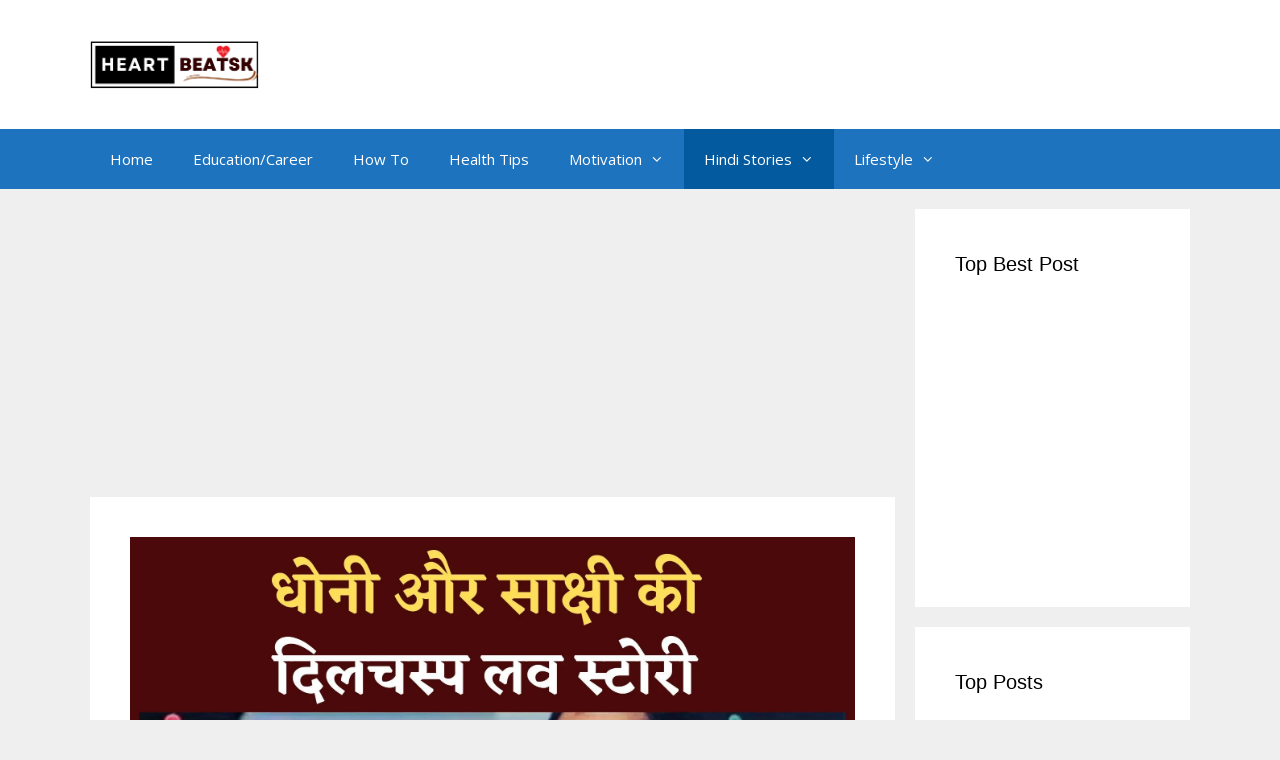

--- FILE ---
content_type: text/html; charset=utf-8
request_url: https://www.google.com/recaptcha/api2/aframe
body_size: 267
content:
<!DOCTYPE HTML><html><head><meta http-equiv="content-type" content="text/html; charset=UTF-8"></head><body><script nonce="v10NXqjiQCLcflTl-2rYUw">/** Anti-fraud and anti-abuse applications only. See google.com/recaptcha */ try{var clients={'sodar':'https://pagead2.googlesyndication.com/pagead/sodar?'};window.addEventListener("message",function(a){try{if(a.source===window.parent){var b=JSON.parse(a.data);var c=clients[b['id']];if(c){var d=document.createElement('img');d.src=c+b['params']+'&rc='+(localStorage.getItem("rc::a")?sessionStorage.getItem("rc::b"):"");window.document.body.appendChild(d);sessionStorage.setItem("rc::e",parseInt(sessionStorage.getItem("rc::e")||0)+1);localStorage.setItem("rc::h",'1767483531533');}}}catch(b){}});window.parent.postMessage("_grecaptcha_ready", "*");}catch(b){}</script></body></html>